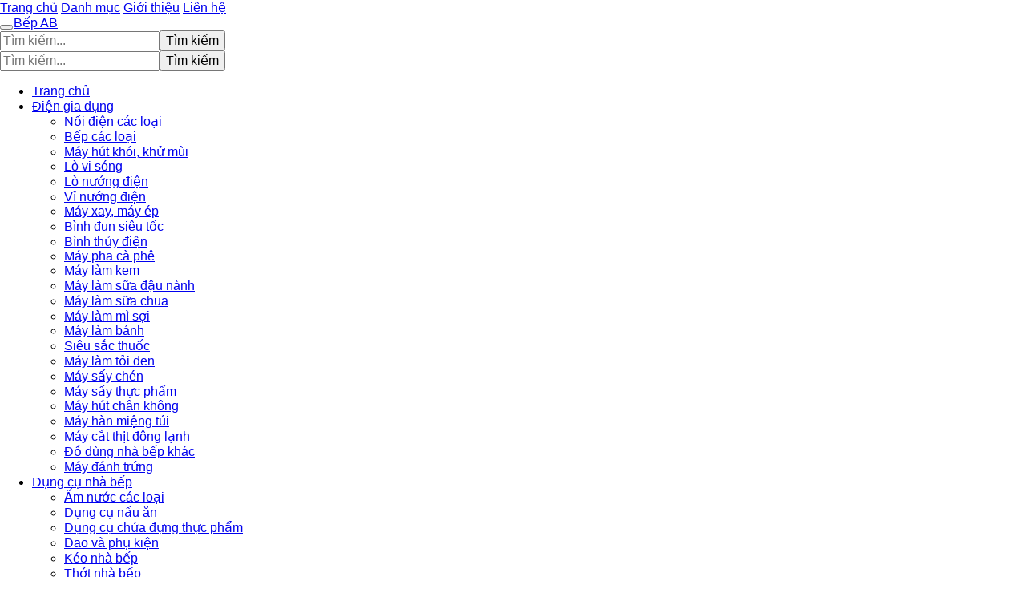

--- FILE ---
content_type: text/html; charset=UTF-8
request_url: https://bepab.com/hang/dexter-russell/
body_size: 6504
content:
<!DOCTYPE html><html lang="vi"><head prefix="og: http://ogp.me/ns# fb: http://ogp.me/ns/fb# article: http://ogp.me/ns/article#"><meta charset="utf-8"><!--[if IE]><meta http-equiv='X-UA-Compatible' content='IE=edge,chrome=1'><![endif]--><meta name="viewport" content="width=device-width,minimum-scale=1,initial-scale=1"><title>Hãng: Dexter Russell (có tất cả 0 sản phẩm) | BepAB.com</title><meta name="description" content="Tất cả sản phẩm hãng Dexter Russell. Mua sản phẩm chính hãng với giá tốt nhất, giao hàng tận nhà miễn phí, thu hộ COD"><meta name="keywords" content="Dexter Russell"><meta name="robots" content="noodp"/><meta itemprop="name" content="Hãng: Dexter Russell (có tất cả 0 sản phẩm) | BepAB.com"><meta itemprop="description" content="Tất cả sản phẩm hãng Dexter Russell. Mua sản phẩm chính hãng với giá tốt nhất, giao hàng tận nhà miễn phí, thu hộ COD"><meta itemprop="image" content="https://c.mgg.vn/d/bepab.com/img/logo.jpg"><meta name="twitter:card" content="summary"><meta name="twitter:site" content="BepAB.com"><meta name="twitter:title" content="Hãng: Dexter Russell (có tất cả 0 sản phẩm) | BepAB.com"><meta name="twitter:description" content="Tất cả sản phẩm hãng Dexter Russell. Mua sản phẩm chính hãng với giá tốt nhất, giao hàng tận nhà miễn phí, thu hộ COD"><meta name="twitter:creator" content="@BepAB"><meta name="twitter:image" content="https://c.mgg.vn/d/bepab.com/img/logo.jpg"><meta property="og:title" content="Hãng: Dexter Russell (có tất cả 0 sản phẩm) | BepAB.com" /><meta property="og:type" content="website" /><meta property="og:url" content="https://bepab.com/hang/dexter-russell/" /><meta property="og:image" content="https://c.mgg.vn/d/bepab.com/img/logo.jpg" /><meta property="og:description" content="Tất cả sản phẩm hãng Dexter Russell. Mua sản phẩm chính hãng với giá tốt nhất, giao hàng tận nhà miễn phí, thu hộ COD" /><meta property="og:locale" content="vi_VN" /><meta property="og:site_name" content="Bếp AB" /><meta property="fb:app_id" content="2958884590853692"/><link rel="canonical" href="https://bepab.com/hang/dexter-russell/" /><link rel="apple-touch-icon" sizes="180x180" href="https://c.mgg.vn/d/bepab.com/img/icons/apple-touch-icon.png"><link rel="icon" type="image/png" sizes="32x32" href="https://c.mgg.vn/d/bepab.com/img/icons/favicon-32x32.png"><link rel="icon" type="image/png" sizes="16x16" href="https://c.mgg.vn/d/bepab.com/img/icons/favicon-16x16.png"><link rel="manifest" href="https://bepab.com/webmanifest.json"><link rel="mask-icon" href="https://c.mgg.vn/d/bepab.com/img/icons/safari-pinned-tab.svg" color="#da3615"><link rel="shortcut icon" href="/favicon.ico"><meta name="apple-mobile-web-app-title" content="Bếp AB"><meta name="application-name" content="Bếp AB"><meta name="msapplication-TileColor" content="#da532c"><meta name="msapplication-TileImage" content="https://c.mgg.vn/d/bepab.com/img/icons/mstile-144x144.png"><meta name="msapplication-config" content="https://c.mgg.vn/d/bepab.com/img/icons/browserconfig.xml"><meta name="theme-color" content="#ffffff"><style type="text/css">html{font-family:-apple-system,BlinkMacSystemFont,"Segoe UI",Roboto,"Helvetica Neue",Arial,"Noto Sans",sans-serif,"Apple Color Emoji","Segoe UI Emoji","Segoe UI Symbol","Noto Color Emoji";-webkit-text-size-adjust:100%;-ms-text-size-adjust:100%}body{margin:0}article,aside,details,figcaption,figure,footer,header,hgroup,main,menu,nav,section,summary{display:block}audio,canvas,progress,video{display:inline-block;vertical-align:baseline}audio:not([controls]){display:none;height:0}[hidden],template{display:none}a{background-color:transparent}a:active,a:hover{outline:0}abbr[title]{border-bottom:1px dotted}b,strong{font-weight:600}dfn{font-style:italic}h1{margin:.67em 0;font-size:2em}mark{color:#000;background:#ff0}small{font-size:80%}sub,sup{position:relative;font-size:75%;line-height:0;vertical-align:baseline}sup{top:-.5em}sub{bottom:-.25em}img{border:0}svg:not(:root){overflow:hidden}figure{margin:1em 40px}hr{height:0;-webkit-box-sizing:content-box;-moz-box-sizing:content-box;box-sizing:content-box}pre{overflow:auto}code,kbd,pre,samp{font-family:monospace,monospace;font-size:1em}button,input,optgroup,select,textarea{margin:0;font:inherit;color:inherit}button{overflow:visible}button,select{text-transform:none}button,html input[type=button],input[type=reset],input[type=submit]{-webkit-appearance:button;cursor:pointer}button[disabled],html input[disabled]{cursor:default}button::-moz-focus-inner,input::-moz-focus-inner{padding:0;border:0}input{line-height:normal}input[type=checkbox],input[type=radio]{-webkit-box-sizing:border-box;-moz-box-sizing:border-box;box-sizing:border-box;padding:0}input[type=number]::-webkit-inner-spin-button,input[type=number]::-webkit-outer-spin-button{height:auto}input[type=search]{-webkit-box-sizing:content-box;-moz-box-sizing:content-box;box-sizing:content-box;-webkit-appearance:textfield}input[type=search]::-webkit-search-cancel-button,input[type=search]::-webkit-search-decoration{-webkit-appearance:none}fieldset{padding:.35em .625em .75em;margin:0 2px;border:1px solid silver}legend{padding:0;border:0}textarea{overflow:auto}optgroup{font-weight:600}table{border-spacing:0;border-collapse:collapse}td,th{padding:0}</style><link href="https://c.mgg.vn/d/bepab.com/css/s1.css" rel="stylesheet"><!--[if lt IE 9]><script src="https://oss.maxcdn.com/html5shiv/3.7.3/html5shiv.min.js"></script><script src="https://oss.maxcdn.com/respond/1.4.2/respond.min.js"></script><![endif]--><script src="https://cdn.onesignal.com/sdks/OneSignalSDK.js" async=""></script><script>var OneSignal = window.OneSignal || [];OneSignal.push(function() {OneSignal.init({appId: "85dbc01c-0045-46be-863b-e3e4e9591ebe"});});</script></head><body itemscope="" itemtype="http://schema.org/WebPage"><div id="header-top"><header itemscope="" itemtype="http://schema.org/WPHeader"><div id="top-header" class="hidden-xs"><div class="container"><div class="row"><div class="col-sm-12"><a href="https://bepab.com/" title="Trang chủ">Trang chủ</a> <a href="https://bepab.com/danh-muc/" title="Danh mục">Danh mục</a> <a href="https://bepab.com/p/gioi-thieu.html" title="Giới thiệu">Giới thiệu</a> <a href="https://bepab.com/p/lien-he.html" title="Liên hệ">Liên hệ</a></div></div></div></div><div id="main-header"><div class="container"><div class="row"><div class="col-xs-12 col-sm-4 col-md-3"><button type="button" class="visible-xs bnam-menu is-closed" data-toggle="offcanvas" aria-label="Menu"><span class="hamb-top"></span><span class="hamb-middle"></span><span class="hamb-bottom"></span></button><a href="https://bepab.com/" class="logo" itemprop="headline" title="BepAB.com"><img data-original="https://c.mgg.vn/d/bepab.com/img/logo_header.jpg" class="lazy" alt="Bếp AB" src="[data-uri]" width="auto" height="auto"><noscript><img src="https://c.mgg.vn/d/bepab.com/img/logo_header.jpg" alt="Bếp AB" srcset="https://c.mgg.vn/d/bepab.com/img/logo_header@2x.jpg 2x"></noscript><span class="hidden" itemprop="description">Bếp AB</span></a></div><div id="header-search" class="hidden-xs col-sm-8 col-md-7"><form method="GET" action="https://bepab.com/" itemprop="potentialAction" itemscope="" itemtype="http://schema.org/SearchAction"><meta itemprop="target" content="https://bepab.com/?s={s}"><div class="input-group form"><input type="text" name="s" class="form-control" placeholder="Tìm kiếm..." aria-label="Tìm kiếm hãng" value="" id="search-top"><span class="input-group-btn"><button class="btn btn-search-top" type="submit"><span class="s-icon"><span class="s-icon-circle"></span><span class="s-icon-rectangle"></span></span> Tìm kiếm</button></span></div></form></div></div></div></div></header></div><div id="search-mobi" class="container visible-xs"><div class="row"><div class="col-xs-12"><form method="GET" action="https://bepab.com/"><div class="input-group form"><input name="s" class="search-top form-control" placeholder="Tìm kiếm..." value="" type="text" aria-label="Tìm kiếm hãng"><span class="input-group-btn"><button class="btn btn-danger btn-search-top" type="submit">Tìm kiếm</button></span></div></form></div></div></div><div id="header-nav"><div class="container"><nav id="main-nav" itemscope itemtype="http://schema.org/SiteNavigationElement" aria-label="Main navigation"><ul class="menu"><li><a href="https://bepab.com/" title="Trang chủ">Trang chủ</a></li><li class="dropdown"><a href="https://bepab.com/dien-gia-dung-2103/" title="Điện gia dụng">Điện gia dụng</a><ul class="dropdown-menu"><li><a href="https://bepab.com/noi-dien-cac-loai-2111/" title="Nồi điện các loại">Nồi điện các loại</a></li><li><a href="https://bepab.com/bep-cac-loai-2104/" title="Bếp các loại">Bếp các loại</a></li><li><a href="https://bepab.com/may-hut-khoi-khu-mui-5094/" title="Máy hút khói, khử mùi">Máy hút khói, khử mùi</a></li><li><a href="https://bepab.com/lo-vi-song-2241/" title="Lò vi sóng">Lò vi sóng</a></li><li><a href="https://bepab.com/lo-nuong-dien-2242/" title="Lò nướng điện">Lò nướng điện</a></li><li><a href="https://bepab.com/vi-nuong-2263/" title="Vỉ nướng điện">Vỉ nướng điện</a></li><li><a href="https://bepab.com/may-xay-may-ep-2243/" title="Máy xay, máy ép">Máy xay, máy ép</a></li><li><a href="https://bepab.com/binh-dun-sieu-toc-2150/" title="Bình đun siêu tốc">Bình đun siêu tốc</a></li><li><a href="https://bepab.com/binh-thuy-dien-2151/" title="Bình thủy điện">Bình thủy điện</a></li><li><a href="https://bepab.com/may-pha-ca-phe-2158/" title="Máy pha cà phê">Máy pha cà phê</a></li><li><a href="https://bepab.com/may-lam-kem-8301/" title="Máy làm kem">Máy làm kem</a></li><li><a href="https://bepab.com/may-lam-sua-dau-nanh-2244/" title="Máy làm sữa đậu nành">Máy làm sữa đậu nành</a></li><li><a href="https://bepab.com/may-lam-sua-chua-2245/" title="Máy làm sữa chua">Máy làm sữa chua</a></li><li><a href="https://bepab.com/may-lam-mi-soi-5582/" title="Máy làm mì sợi">Máy làm mì sợi</a></li><li><a href="https://bepab.com/may-lam-banh-2534/" title="Máy làm bánh">Máy làm bánh</a></li><li><a href="https://bepab.com/sieu-sac-thuoc-2161/" title="Siêu sắc thuốc">Siêu sắc thuốc</a></li><li><a href="https://bepab.com/may-lam-toi-den-7458/" title="Máy làm tỏi đen">Máy làm tỏi đen</a></li><li><a href="https://bepab.com/may-say-chen-24037/" title="Máy sấy chén">Máy sấy chén</a></li><li><a href="https://bepab.com/may-say-thuc-pham-24039/" title="Máy sấy thực phẩm">Máy sấy thực phẩm</a></li><li><a href="https://bepab.com/may-hut-chan-khong-24041/" title="Máy hút chân không">Máy hút chân không</a></li><li><a href="https://bepab.com/may-han-mieng-tui-24043/" title="Máy hàn miệng túi">Máy hàn miệng túi</a></li><li><a href="https://bepab.com/may-cat-thit-dong-lanh-24045/" title="Máy cắt thịt đông lạnh">Máy cắt thịt đông lạnh</a></li><li><a href="https://bepab.com/do-dung-nha-bep-khac-8947/" title="Đồ dùng nhà bếp khác">Đồ dùng nhà bếp khác</a></li><li><a href="https://bepab.com/may-danh-trung-2327/" title="Máy đánh trứng">Máy đánh trứng</a></li></ul></li><li class="dropdown"><a href="https://bepab.com/dung-cu-nha-bep-2170/" title="Dụng cụ nhà bếp">Dụng cụ nhà bếp</a><ul class="dropdown-menu"><li><a href="https://bepab.com/am-dun-nuoc-2153/" title="Ấm nước các loại">Ấm nước các loại</a></li><li><a href="https://bepab.com/dung-cu-nau-an-23341/" title="Dụng cụ nấu ăn">Dụng cụ nấu ăn</a></li><li><a href="https://bepab.com/dung-cu-chua-dung-thuc-pham-23347/" title="Dụng cụ chứa đựng thực phẩm">Dụng cụ chứa đựng thực phẩm</a></li><li><a href="https://bepab.com/dao-va-phu-kien-8538/" title="Dao và phụ kiện">Dao và phụ kiện</a></li><li><a href="https://bepab.com/keo-nha-bep-3432/" title="Kéo nhà bếp">Kéo nhà bếp</a></li><li><a href="https://bepab.com/thot-nha-bep-2731/" title="Thớt nhà bếp">Thớt nhà bếp</a></li><li><a href="https://bepab.com/dung-cu-lam-banh-5652/" title="Dụng cụ làm bánh">Dụng cụ làm bánh</a></li><li><a href="https://bepab.com/ke-nha-bep-6524/" title="Kệ nhà bếp">Kệ nhà bếp</a></li><li><a href="https://bepab.com/bep-nuong-vi-nuong-12027/" title="Bếp nướng, vỉ nướng">Bếp nướng, vỉ nướng</a></li><li><a href="https://bepab.com/do-dung-mot-lan-23407/" title="Đồ dùng một lần">Đồ dùng một lần</a></li><li><a href="https://bepab.com/phu-kien-nha-bep-2205/" title="Phụ kiện nhà bếp">Phụ kiện nhà bếp</a></li><li><a href="https://bepab.com/noi-bo-noi-nau-an-2202/" title="Nồi, bộ nồi nấu ăn">Nồi, bộ nồi nấu ăn</a></li></ul></li><li class="dropdown"><a href="https://bepab.com/do-dung-phong-an-2173/" title="Đồ dùng phòng ăn">Đồ dùng phòng ăn</a><ul class="dropdown-menu"><li><a href="https://bepab.com/binh-nuoc-7182/" title="Bình nước, bình giữ nhiệt">Bình nước, bình giữ nhiệt</a></li><li><a href="https://bepab.com/binh-ca-dung-nuoc-4210/" title="Bình, ca đựng nước">Bình, ca đựng nước</a></li><li><a href="https://bepab.com/binh-loc-loi-loc-thiet-bi-loc-nuoc-2233/" title="Bình lọc, lõi lọc, thiết bị lọc nước">Bình lọc, lõi lọc, thiết bị lọc nước</a></li><li><a href="https://bepab.com/bo-binh-ly-4208/" title="Bộ Bình Ly">Bộ Bình Ly</a></li><li><a href="https://bepab.com/binh-ly-uong-tra-va-phu-kien-4209/" title="Bình, ly uống trà và phụ kiện">Bình, ly uống trà và phụ kiện</a></li><li><a href="https://bepab.com/binh-ly-uong-ca-phe-va-phu-kien-23523/" title="Bình, ly uống cà phê và phụ kiện">Bình, ly uống cà phê và phụ kiện</a></li><li><a href="https://bepab.com/ly-coc-3396/" title="Ly, cốc">Ly, cốc</a></li><li><a href="https://bepab.com/dua-muong-nia-3398/" title="Đũa, muỗng, nĩa">Đũa, muỗng, nĩa</a></li><li><a href="https://bepab.com/khan-trai-ban-8540/" title="Khăn trải bàn">Khăn trải bàn</a></li><li><a href="https://bepab.com/dung-cu-pha-che-23541/" title="Dụng cụ pha chế">Dụng cụ pha chế</a></li><li><a href="https://bepab.com/phu-kien-phong-an-3399/" title="Phụ kiện phòng ăn">Phụ kiện phòng ăn</a></li><li><a href="https://bepab.com/to-chen-dia-3397/" title="Tô, chén, dĩa">Tô, chén, dĩa</a></li></ul></li><li class="dropdown o-col"><a href="https://bepab.com/noi-that-phong-an-23855/" title="Nội thất phòng ăn">Nội thất phòng ăn</a><ul class="dropdown-menu"><li><a href="https://bepab.com/bo-ban-ghe-phong-an-23857/" title="Bộ bàn ghế phòng ăn">Bộ bàn ghế phòng ăn</a></li><li><a href="https://bepab.com/ban-cafe-23859/" title="Bàn cafe">Bàn cafe</a></li><li><a href="https://bepab.com/ban-an-23861/" title="Bàn ăn">Bàn ăn</a></li><li><a href="https://bepab.com/ghe-bar-23863/" title="Ghế bar">Ghế bar</a></li><li><a href="https://bepab.com/ghe-phong-an-12817/" title="Ghế phòng ăn">Ghế phòng ăn</a></li><li><a href="https://bepab.com/tu-ke-ruou-23865/" title="Tủ & kệ rượu">Tủ & kệ rượu</a></li><li><a href="https://bepab.com/quay-bar-23867/" title="Quầy bar">Quầy bar</a></li><li><a href="https://bepab.com/tu-bep-23869/" title="Tủ bếp">Tủ bếp</a></li><li><a href="https://bepab.com/noi-that-phong-an-khac-23871/" title="Nội thất phòng ăn khác">Nội thất phòng ăn khác</a></li></ul></li></ul></nav></div></div><div class="overlay"></div><script type="application/ld+json">{"@context":"http://schema.org","@type":"BreadcrumbList","itemListElement":[{"@type":"ListItem","position":1,"item":{"@id":"https://bepab.com/","name":"Bếp AB"}},{"@type":"ListItem","position":2,"item":{"@id":"https://bepab.com/hang/","name":"Hãng"}},{"@type":"ListItem","position":3,"item":{"@id":"https://bepab.com/hang/dexter-russell/","name":"Dexter Russell"}}]}</script><div id="breadcrumb"><div class="container"><ol class="breadcrumb"><li><a href="https://bepab.com/" title="Trang chủ Bếp AB">Trang chủ</a></li><li><a href="https://bepab.com/hang/" title="Hãng">Hãng</a></li><li class="active hidden-xs">Dexter Russell</li></ol></div></div><main><div id="main_head" class="box-shadow"><div class="container"><div class="row text-center"><h1 class="page-title">Dexter Russell <small>(0)</small></h1><div class="page-desc col-xs-12 col-xs-offset-0 col-sm-10 col-sm-offset-1 col-md-8 col-md-offset-2">Tất cả sản phẩm hãng Dexter Russell. Mua sản phẩm chính hãng với giá tốt nhất, giao hàng tận nhà miễn phí, thu hộ COD</div></div></div></div><div id="main" class="container"><div class="row"><div id="bn_r" class="col-xs-12"><section class="product-box"><div id="product_filter" class="box-shadow"><div id="box_count_product"><strong>0</strong> sản phẩm</div><div class="box_filter pull-right"><form class="form-inline" method="GET"><label>Sắp xếp theo </label><select class="form-control" name="sap-xep" aria-label="Sắp xếp"><option value="moi-nhat">Mới nhất</option><option value="gia-tang">Giá từ thấp đến cao</option><option value="gia-giam">Giá từ cao đến thấp</option></select></form></div></div><div class="product-list row"></div></section></div></div></div></main><footer id="footer"><div id="footer_main"><div class="container"><div class="row"><div class="col-xs-12 col-sm-8 col-md-5"><a class="footer-logo" href="https://bepab.com/" title="Bếp AB"><img data-original="https://c.mgg.vn/d/bepab.com/img/logo_header.jpg" class="lazy" src="https://c.mgg.vn/d/bepab.com/img/no-pro.jpg" alt="Bếp AB"><noscript><img src="https://c.mgg.vn/d/bepab.com/img/logo_header.jpg" alt="Bếp AB"></noscript></a><p>BepAB.com chuyên cung cấp thông tin giá cả thiết bị, đồ dùng nhà bếp uy tín như Điện gia dụng, bếp các loại, nồi điện, bình đun, bình thủy, máy pha cà phê, lò vi sóng, lò nướng, máy xay sinh tố, máy ép, máy hút khói. Dụng cụ nhà bếp như nồi niêu xoong chảo, dao kéo, thớt, kệ tủ, ấm nước, bếp nướng. Đồ dùng phòng ăn như bình, ly cốc, tô chén dĩa, đũa muỗng nĩa, khăn bàn. Nội thất phòng ăn như bàn ghế phòng ăn, tủ kệ, quầy bar, tủ bếp... Bằng khả năng sẵn có cùng sự nỗ lực không ngừng, chúng tôi đã tổng hợp hơn 200000 sản phẩm, giúp bạn so sánh giá, tìm giá rẻ nhất trước khi mua. <strong>Chúng tôi không bán hàng.</strong></p></div><div class="col-xs-12 col-sm-5 col-md-2"><h4>Về Bếp AB</h4><ul><li><a href="https://bepab.com/p/gioi-thieu.html" title="Giới thiệu">Giới thiệu</a></li><li><a href="https://bepab.com/p/chinh-sach-bao-mat.html" title="Chính sách bảo mật">Chính sách bảo mật</a></li><li><a href="https://bepab.com/p/dieu-khoan-su-dung.html" title="Điều khoản sử dụng">Điều khoản sử dụng</a></li><li><a href="https://bepab.com/p/mien-tru-trach-nhiem.html" title="Miễn trừ trách nhiệm">Miễn trừ trách nhiệm</a></li><li><a href="https://bepab.com/danh-muc/" title="Danh mục">Danh mục</a></li><li><a href="https://bepab.com/hang/" title="Danh sách hãng">Danh sách hãng</a></li><li><a href="https://bepab.com/cty/" title="Danh sách công ty">Danh sách công ty</a></li><li><a href="https://bepab.com/tag/" title="Danh sách từ khóa">Danh sách từ khóa</a></li><li><a href="https://mgg.vn/ma-giam-gia/tiki-vn/" title="Mã giảm giá Tiki" target="_blank" rel="dofollow noopener">Mã giảm giá Tiki</a></li><li><a href="https://mgg.vn/ma-giam-gia/lazada/" title="Mã giảm giá Lazada" target="_blank" rel="dofollow noopener">Mã giảm giá Lazada</a></li><li><a href="https://mgg.vn/ma-giam-gia/shopee/" title="Mã giảm giá Shopee" target="_blank" rel="dofollow noopener">Mã giảm giá Shopee</a></li><li><a href="https://bepab.com/p/lien-he.html" title="Liên hệ">Liên hệ</a></li></ul></div><div class="col-xs-12 col-sm-5 col-md-2"><h4>Chuyên mục</h4><ul><li><a href="https://bepab.com/dien-gia-dung-2008/" title="Điện gia dụng">Điện gia dụng</a></li><li><a href="https://bepab.com/dung-cu-nha-bep-2075/" title="Dụng cụ nhà bếp">Dụng cụ nhà bếp</a></li><li><a href="https://bepab.com/do-dung-phong-an-2078/" title="Đồ dùng phòng ăn">Đồ dùng phòng ăn</a></li><li><a href="https://bepab.com/noi-that-phong-an-23760/" title="Nội thất phòng ăn">Nội thất phòng ăn</a></li></ul></div><div class="col-xs-12 col-sm-6 col-md-3"><h4>Liên hệ</h4><ul><li>Địa chỉ: <strong>Bếp AB</strong> Điện Biên Phủ, Phường 6, Quận 3, Tp.HCM</li><li>Email: lienhe@gianbep.com</li></ul></div></div></div></div><div class="container"><div class="row"><p>Liên kết hữu ích: <a href="https://tygia.com.vn/" title="Tỷ giá" target="_blank" rel="dofollow noopener">Tỷ giá</a>, <a href="https://thefaceshop360.net/" title="The Face Shop 360" target="_blank" rel="dofollow noopener">The Face Shop 360</a>, <a href="https://giavang.org/" title="Giá Vàng" target="_blank" rel="dofollow noopener">Giá Vàng</a>, <a href="https://webgia.com/" title="Web Giá" target="_blank" rel="dofollow noopener">Web Giá</a>, <a href="https://giacoin.com/" title="GiaCoin.com" target="_blank" rel="dofollow noopener">Giá Coin</a></p></div></div><div class="container-fluid" id="footer_bottom"><div class="row"><div class="col-xs-12">© 2026 – <a href="https://bepab.com/" title="BepAB.com">BepAB.com</a> - <a href="https://bepab.com/" title="BepAB.com">Bếp AB</a>.</div></div></div></footer><script src="https://c.mgg.vn/d/a/j.js"></script><script type="text/javascript">$(document).ready(function(){$('.bnam-menu, .overlay').click(function(){if ($('#header-nav').hasClass('bmenu')) {$('#header-nav').removeClass('bmenu');$('.overlay').hide();$('.bnam-menu').removeClass('is-open').addClass('is-closed');} else {$('#header-nav').addClass('bmenu');$('.overlay').show();$('.bnam-menu').removeClass('is-closed').addClass('is-open');}});0<$("img.lazy").length&&$("img.lazy").lazyload({effect:"fadeIn",effectspeed:300});
});</script>
<script type="text/javascript">$(".pagination li[data-page='1']").addClass("active");$(".box_filter select").change(function(){$(".box_filter form").submit();});</script><script defer src="https://static.cloudflareinsights.com/beacon.min.js/vcd15cbe7772f49c399c6a5babf22c1241717689176015" integrity="sha512-ZpsOmlRQV6y907TI0dKBHq9Md29nnaEIPlkf84rnaERnq6zvWvPUqr2ft8M1aS28oN72PdrCzSjY4U6VaAw1EQ==" data-cf-beacon='{"version":"2024.11.0","token":"4847adb74c2f42c59456f0853750c20a","r":1,"server_timing":{"name":{"cfCacheStatus":true,"cfEdge":true,"cfExtPri":true,"cfL4":true,"cfOrigin":true,"cfSpeedBrain":true},"location_startswith":null}}' crossorigin="anonymous"></script>
</body></html>